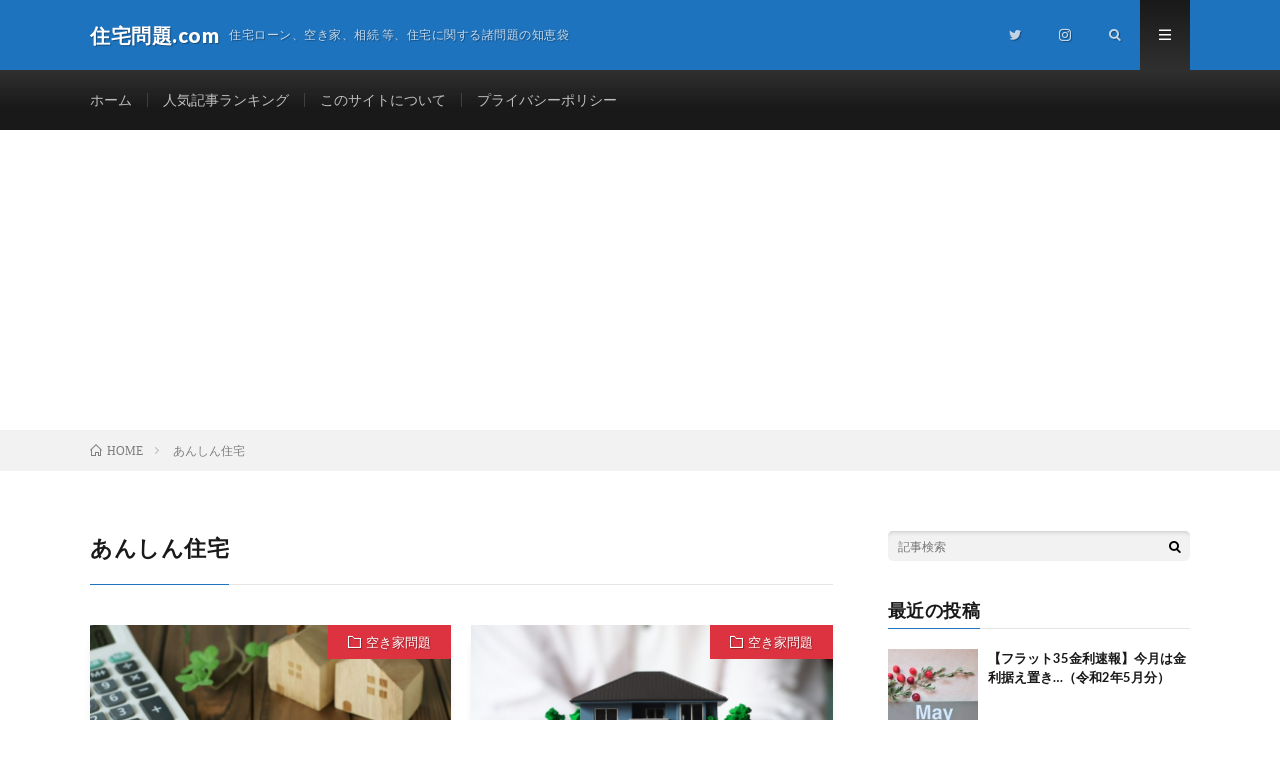

--- FILE ---
content_type: text/html; charset=UTF-8
request_url: https://www.jyuutakumondai.com/tag/%E3%81%82%E3%82%93%E3%81%97%E3%82%93%E4%BD%8F%E5%AE%85/
body_size: 14730
content:
<!DOCTYPE html>
<html lang="ja" prefix="og: http://ogp.me/ns#">
<head prefix="og: http://ogp.me/ns# fb: http://ogp.me/ns/fb# article: http://ogp.me/ns/article#">
<meta charset="UTF-8">
<title>あんしん住宅│住宅問題.com</title>
<meta name='robots' content='max-image-preview:large' />
<style id='wp-img-auto-sizes-contain-inline-css' type='text/css'>
img:is([sizes=auto i],[sizes^="auto," i]){contain-intrinsic-size:3000px 1500px}
/*# sourceURL=wp-img-auto-sizes-contain-inline-css */
</style>
<style id='wp-block-library-inline-css' type='text/css'>
:root{--wp-block-synced-color:#7a00df;--wp-block-synced-color--rgb:122,0,223;--wp-bound-block-color:var(--wp-block-synced-color);--wp-editor-canvas-background:#ddd;--wp-admin-theme-color:#007cba;--wp-admin-theme-color--rgb:0,124,186;--wp-admin-theme-color-darker-10:#006ba1;--wp-admin-theme-color-darker-10--rgb:0,107,160.5;--wp-admin-theme-color-darker-20:#005a87;--wp-admin-theme-color-darker-20--rgb:0,90,135;--wp-admin-border-width-focus:2px}@media (min-resolution:192dpi){:root{--wp-admin-border-width-focus:1.5px}}.wp-element-button{cursor:pointer}:root .has-very-light-gray-background-color{background-color:#eee}:root .has-very-dark-gray-background-color{background-color:#313131}:root .has-very-light-gray-color{color:#eee}:root .has-very-dark-gray-color{color:#313131}:root .has-vivid-green-cyan-to-vivid-cyan-blue-gradient-background{background:linear-gradient(135deg,#00d084,#0693e3)}:root .has-purple-crush-gradient-background{background:linear-gradient(135deg,#34e2e4,#4721fb 50%,#ab1dfe)}:root .has-hazy-dawn-gradient-background{background:linear-gradient(135deg,#faaca8,#dad0ec)}:root .has-subdued-olive-gradient-background{background:linear-gradient(135deg,#fafae1,#67a671)}:root .has-atomic-cream-gradient-background{background:linear-gradient(135deg,#fdd79a,#004a59)}:root .has-nightshade-gradient-background{background:linear-gradient(135deg,#330968,#31cdcf)}:root .has-midnight-gradient-background{background:linear-gradient(135deg,#020381,#2874fc)}:root{--wp--preset--font-size--normal:16px;--wp--preset--font-size--huge:42px}.has-regular-font-size{font-size:1em}.has-larger-font-size{font-size:2.625em}.has-normal-font-size{font-size:var(--wp--preset--font-size--normal)}.has-huge-font-size{font-size:var(--wp--preset--font-size--huge)}.has-text-align-center{text-align:center}.has-text-align-left{text-align:left}.has-text-align-right{text-align:right}.has-fit-text{white-space:nowrap!important}#end-resizable-editor-section{display:none}.aligncenter{clear:both}.items-justified-left{justify-content:flex-start}.items-justified-center{justify-content:center}.items-justified-right{justify-content:flex-end}.items-justified-space-between{justify-content:space-between}.screen-reader-text{border:0;clip-path:inset(50%);height:1px;margin:-1px;overflow:hidden;padding:0;position:absolute;width:1px;word-wrap:normal!important}.screen-reader-text:focus{background-color:#ddd;clip-path:none;color:#444;display:block;font-size:1em;height:auto;left:5px;line-height:normal;padding:15px 23px 14px;text-decoration:none;top:5px;width:auto;z-index:100000}html :where(.has-border-color){border-style:solid}html :where([style*=border-top-color]){border-top-style:solid}html :where([style*=border-right-color]){border-right-style:solid}html :where([style*=border-bottom-color]){border-bottom-style:solid}html :where([style*=border-left-color]){border-left-style:solid}html :where([style*=border-width]){border-style:solid}html :where([style*=border-top-width]){border-top-style:solid}html :where([style*=border-right-width]){border-right-style:solid}html :where([style*=border-bottom-width]){border-bottom-style:solid}html :where([style*=border-left-width]){border-left-style:solid}html :where(img[class*=wp-image-]){height:auto;max-width:100%}:where(figure){margin:0 0 1em}html :where(.is-position-sticky){--wp-admin--admin-bar--position-offset:var(--wp-admin--admin-bar--height,0px)}@media screen and (max-width:600px){html :where(.is-position-sticky){--wp-admin--admin-bar--position-offset:0px}}

/*# sourceURL=wp-block-library-inline-css */
</style><style id='global-styles-inline-css' type='text/css'>
:root{--wp--preset--aspect-ratio--square: 1;--wp--preset--aspect-ratio--4-3: 4/3;--wp--preset--aspect-ratio--3-4: 3/4;--wp--preset--aspect-ratio--3-2: 3/2;--wp--preset--aspect-ratio--2-3: 2/3;--wp--preset--aspect-ratio--16-9: 16/9;--wp--preset--aspect-ratio--9-16: 9/16;--wp--preset--color--black: #000000;--wp--preset--color--cyan-bluish-gray: #abb8c3;--wp--preset--color--white: #ffffff;--wp--preset--color--pale-pink: #f78da7;--wp--preset--color--vivid-red: #cf2e2e;--wp--preset--color--luminous-vivid-orange: #ff6900;--wp--preset--color--luminous-vivid-amber: #fcb900;--wp--preset--color--light-green-cyan: #7bdcb5;--wp--preset--color--vivid-green-cyan: #00d084;--wp--preset--color--pale-cyan-blue: #8ed1fc;--wp--preset--color--vivid-cyan-blue: #0693e3;--wp--preset--color--vivid-purple: #9b51e0;--wp--preset--gradient--vivid-cyan-blue-to-vivid-purple: linear-gradient(135deg,rgb(6,147,227) 0%,rgb(155,81,224) 100%);--wp--preset--gradient--light-green-cyan-to-vivid-green-cyan: linear-gradient(135deg,rgb(122,220,180) 0%,rgb(0,208,130) 100%);--wp--preset--gradient--luminous-vivid-amber-to-luminous-vivid-orange: linear-gradient(135deg,rgb(252,185,0) 0%,rgb(255,105,0) 100%);--wp--preset--gradient--luminous-vivid-orange-to-vivid-red: linear-gradient(135deg,rgb(255,105,0) 0%,rgb(207,46,46) 100%);--wp--preset--gradient--very-light-gray-to-cyan-bluish-gray: linear-gradient(135deg,rgb(238,238,238) 0%,rgb(169,184,195) 100%);--wp--preset--gradient--cool-to-warm-spectrum: linear-gradient(135deg,rgb(74,234,220) 0%,rgb(151,120,209) 20%,rgb(207,42,186) 40%,rgb(238,44,130) 60%,rgb(251,105,98) 80%,rgb(254,248,76) 100%);--wp--preset--gradient--blush-light-purple: linear-gradient(135deg,rgb(255,206,236) 0%,rgb(152,150,240) 100%);--wp--preset--gradient--blush-bordeaux: linear-gradient(135deg,rgb(254,205,165) 0%,rgb(254,45,45) 50%,rgb(107,0,62) 100%);--wp--preset--gradient--luminous-dusk: linear-gradient(135deg,rgb(255,203,112) 0%,rgb(199,81,192) 50%,rgb(65,88,208) 100%);--wp--preset--gradient--pale-ocean: linear-gradient(135deg,rgb(255,245,203) 0%,rgb(182,227,212) 50%,rgb(51,167,181) 100%);--wp--preset--gradient--electric-grass: linear-gradient(135deg,rgb(202,248,128) 0%,rgb(113,206,126) 100%);--wp--preset--gradient--midnight: linear-gradient(135deg,rgb(2,3,129) 0%,rgb(40,116,252) 100%);--wp--preset--font-size--small: 13px;--wp--preset--font-size--medium: 20px;--wp--preset--font-size--large: 36px;--wp--preset--font-size--x-large: 42px;--wp--preset--spacing--20: 0.44rem;--wp--preset--spacing--30: 0.67rem;--wp--preset--spacing--40: 1rem;--wp--preset--spacing--50: 1.5rem;--wp--preset--spacing--60: 2.25rem;--wp--preset--spacing--70: 3.38rem;--wp--preset--spacing--80: 5.06rem;--wp--preset--shadow--natural: 6px 6px 9px rgba(0, 0, 0, 0.2);--wp--preset--shadow--deep: 12px 12px 50px rgba(0, 0, 0, 0.4);--wp--preset--shadow--sharp: 6px 6px 0px rgba(0, 0, 0, 0.2);--wp--preset--shadow--outlined: 6px 6px 0px -3px rgb(255, 255, 255), 6px 6px rgb(0, 0, 0);--wp--preset--shadow--crisp: 6px 6px 0px rgb(0, 0, 0);}:where(.is-layout-flex){gap: 0.5em;}:where(.is-layout-grid){gap: 0.5em;}body .is-layout-flex{display: flex;}.is-layout-flex{flex-wrap: wrap;align-items: center;}.is-layout-flex > :is(*, div){margin: 0;}body .is-layout-grid{display: grid;}.is-layout-grid > :is(*, div){margin: 0;}:where(.wp-block-columns.is-layout-flex){gap: 2em;}:where(.wp-block-columns.is-layout-grid){gap: 2em;}:where(.wp-block-post-template.is-layout-flex){gap: 1.25em;}:where(.wp-block-post-template.is-layout-grid){gap: 1.25em;}.has-black-color{color: var(--wp--preset--color--black) !important;}.has-cyan-bluish-gray-color{color: var(--wp--preset--color--cyan-bluish-gray) !important;}.has-white-color{color: var(--wp--preset--color--white) !important;}.has-pale-pink-color{color: var(--wp--preset--color--pale-pink) !important;}.has-vivid-red-color{color: var(--wp--preset--color--vivid-red) !important;}.has-luminous-vivid-orange-color{color: var(--wp--preset--color--luminous-vivid-orange) !important;}.has-luminous-vivid-amber-color{color: var(--wp--preset--color--luminous-vivid-amber) !important;}.has-light-green-cyan-color{color: var(--wp--preset--color--light-green-cyan) !important;}.has-vivid-green-cyan-color{color: var(--wp--preset--color--vivid-green-cyan) !important;}.has-pale-cyan-blue-color{color: var(--wp--preset--color--pale-cyan-blue) !important;}.has-vivid-cyan-blue-color{color: var(--wp--preset--color--vivid-cyan-blue) !important;}.has-vivid-purple-color{color: var(--wp--preset--color--vivid-purple) !important;}.has-black-background-color{background-color: var(--wp--preset--color--black) !important;}.has-cyan-bluish-gray-background-color{background-color: var(--wp--preset--color--cyan-bluish-gray) !important;}.has-white-background-color{background-color: var(--wp--preset--color--white) !important;}.has-pale-pink-background-color{background-color: var(--wp--preset--color--pale-pink) !important;}.has-vivid-red-background-color{background-color: var(--wp--preset--color--vivid-red) !important;}.has-luminous-vivid-orange-background-color{background-color: var(--wp--preset--color--luminous-vivid-orange) !important;}.has-luminous-vivid-amber-background-color{background-color: var(--wp--preset--color--luminous-vivid-amber) !important;}.has-light-green-cyan-background-color{background-color: var(--wp--preset--color--light-green-cyan) !important;}.has-vivid-green-cyan-background-color{background-color: var(--wp--preset--color--vivid-green-cyan) !important;}.has-pale-cyan-blue-background-color{background-color: var(--wp--preset--color--pale-cyan-blue) !important;}.has-vivid-cyan-blue-background-color{background-color: var(--wp--preset--color--vivid-cyan-blue) !important;}.has-vivid-purple-background-color{background-color: var(--wp--preset--color--vivid-purple) !important;}.has-black-border-color{border-color: var(--wp--preset--color--black) !important;}.has-cyan-bluish-gray-border-color{border-color: var(--wp--preset--color--cyan-bluish-gray) !important;}.has-white-border-color{border-color: var(--wp--preset--color--white) !important;}.has-pale-pink-border-color{border-color: var(--wp--preset--color--pale-pink) !important;}.has-vivid-red-border-color{border-color: var(--wp--preset--color--vivid-red) !important;}.has-luminous-vivid-orange-border-color{border-color: var(--wp--preset--color--luminous-vivid-orange) !important;}.has-luminous-vivid-amber-border-color{border-color: var(--wp--preset--color--luminous-vivid-amber) !important;}.has-light-green-cyan-border-color{border-color: var(--wp--preset--color--light-green-cyan) !important;}.has-vivid-green-cyan-border-color{border-color: var(--wp--preset--color--vivid-green-cyan) !important;}.has-pale-cyan-blue-border-color{border-color: var(--wp--preset--color--pale-cyan-blue) !important;}.has-vivid-cyan-blue-border-color{border-color: var(--wp--preset--color--vivid-cyan-blue) !important;}.has-vivid-purple-border-color{border-color: var(--wp--preset--color--vivid-purple) !important;}.has-vivid-cyan-blue-to-vivid-purple-gradient-background{background: var(--wp--preset--gradient--vivid-cyan-blue-to-vivid-purple) !important;}.has-light-green-cyan-to-vivid-green-cyan-gradient-background{background: var(--wp--preset--gradient--light-green-cyan-to-vivid-green-cyan) !important;}.has-luminous-vivid-amber-to-luminous-vivid-orange-gradient-background{background: var(--wp--preset--gradient--luminous-vivid-amber-to-luminous-vivid-orange) !important;}.has-luminous-vivid-orange-to-vivid-red-gradient-background{background: var(--wp--preset--gradient--luminous-vivid-orange-to-vivid-red) !important;}.has-very-light-gray-to-cyan-bluish-gray-gradient-background{background: var(--wp--preset--gradient--very-light-gray-to-cyan-bluish-gray) !important;}.has-cool-to-warm-spectrum-gradient-background{background: var(--wp--preset--gradient--cool-to-warm-spectrum) !important;}.has-blush-light-purple-gradient-background{background: var(--wp--preset--gradient--blush-light-purple) !important;}.has-blush-bordeaux-gradient-background{background: var(--wp--preset--gradient--blush-bordeaux) !important;}.has-luminous-dusk-gradient-background{background: var(--wp--preset--gradient--luminous-dusk) !important;}.has-pale-ocean-gradient-background{background: var(--wp--preset--gradient--pale-ocean) !important;}.has-electric-grass-gradient-background{background: var(--wp--preset--gradient--electric-grass) !important;}.has-midnight-gradient-background{background: var(--wp--preset--gradient--midnight) !important;}.has-small-font-size{font-size: var(--wp--preset--font-size--small) !important;}.has-medium-font-size{font-size: var(--wp--preset--font-size--medium) !important;}.has-large-font-size{font-size: var(--wp--preset--font-size--large) !important;}.has-x-large-font-size{font-size: var(--wp--preset--font-size--x-large) !important;}
/*# sourceURL=global-styles-inline-css */
</style>

<style id='classic-theme-styles-inline-css' type='text/css'>
/*! This file is auto-generated */
.wp-block-button__link{color:#fff;background-color:#32373c;border-radius:9999px;box-shadow:none;text-decoration:none;padding:calc(.667em + 2px) calc(1.333em + 2px);font-size:1.125em}.wp-block-file__button{background:#32373c;color:#fff;text-decoration:none}
/*# sourceURL=/wp-includes/css/classic-themes.min.css */
</style>
<link rel='stylesheet' id='contact-form-7-css' href='https://www.jyuutakumondai.com/wp-content/plugins/contact-form-7/includes/css/styles.css?ver=6.0.6' type='text/css' media='all' />
<link rel='stylesheet' id='ppress-frontend-css' href='https://www.jyuutakumondai.com/wp-content/plugins/wp-user-avatar/assets/css/frontend.min.css?ver=4.16.8' type='text/css' media='all' />
<link rel='stylesheet' id='ppress-flatpickr-css' href='https://www.jyuutakumondai.com/wp-content/plugins/wp-user-avatar/assets/flatpickr/flatpickr.min.css?ver=4.16.8' type='text/css' media='all' />
<link rel='stylesheet' id='ppress-select2-css' href='https://www.jyuutakumondai.com/wp-content/plugins/wp-user-avatar/assets/select2/select2.min.css?ver=6.9' type='text/css' media='all' />
<style id='akismet-widget-style-inline-css' type='text/css'>

			.a-stats {
				--akismet-color-mid-green: #357b49;
				--akismet-color-white: #fff;
				--akismet-color-light-grey: #f6f7f7;

				max-width: 350px;
				width: auto;
			}

			.a-stats * {
				all: unset;
				box-sizing: border-box;
			}

			.a-stats strong {
				font-weight: 600;
			}

			.a-stats a.a-stats__link,
			.a-stats a.a-stats__link:visited,
			.a-stats a.a-stats__link:active {
				background: var(--akismet-color-mid-green);
				border: none;
				box-shadow: none;
				border-radius: 8px;
				color: var(--akismet-color-white);
				cursor: pointer;
				display: block;
				font-family: -apple-system, BlinkMacSystemFont, 'Segoe UI', 'Roboto', 'Oxygen-Sans', 'Ubuntu', 'Cantarell', 'Helvetica Neue', sans-serif;
				font-weight: 500;
				padding: 12px;
				text-align: center;
				text-decoration: none;
				transition: all 0.2s ease;
			}

			/* Extra specificity to deal with TwentyTwentyOne focus style */
			.widget .a-stats a.a-stats__link:focus {
				background: var(--akismet-color-mid-green);
				color: var(--akismet-color-white);
				text-decoration: none;
			}

			.a-stats a.a-stats__link:hover {
				filter: brightness(110%);
				box-shadow: 0 4px 12px rgba(0, 0, 0, 0.06), 0 0 2px rgba(0, 0, 0, 0.16);
			}

			.a-stats .count {
				color: var(--akismet-color-white);
				display: block;
				font-size: 1.5em;
				line-height: 1.4;
				padding: 0 13px;
				white-space: nowrap;
			}
		
/*# sourceURL=akismet-widget-style-inline-css */
</style>
<link rel='stylesheet' id='tablepress-default-css' href='https://www.jyuutakumondai.com/wp-content/plugins/tablepress/css/build/default.css?ver=3.1.2' type='text/css' media='all' />
<!--n2css--><!--n2js--><script type="text/javascript" src="https://www.jyuutakumondai.com/wp-includes/js/jquery/jquery.min.js?ver=3.7.1" id="jquery-core-js"></script>
<script type="text/javascript" src="https://www.jyuutakumondai.com/wp-includes/js/jquery/jquery-migrate.min.js?ver=3.4.1" id="jquery-migrate-js"></script>
<script type="text/javascript" src="https://www.jyuutakumondai.com/wp-content/plugins/wp-user-avatar/assets/flatpickr/flatpickr.min.js?ver=4.16.8" id="ppress-flatpickr-js"></script>
<script type="text/javascript" src="https://www.jyuutakumondai.com/wp-content/plugins/wp-user-avatar/assets/select2/select2.min.js?ver=4.16.8" id="ppress-select2-js"></script>
<link rel="https://api.w.org/" href="https://www.jyuutakumondai.com/wp-json/" /><link rel="alternate" title="JSON" type="application/json" href="https://www.jyuutakumondai.com/wp-json/wp/v2/tags/42" /><link rel="stylesheet" href="https://www.jyuutakumondai.com/wp-content/themes/lionmedia/style.css">
<link rel="stylesheet" href="https://www.jyuutakumondai.com/wp-content/themes/lionmedia-child/style.css">
<link rel="stylesheet" href="https://www.jyuutakumondai.com/wp-content/themes/lionmedia/css/icon.css">
<link rel="stylesheet" href="https://fonts.googleapis.com/css?family=Lato:400,700,900">
<meta http-equiv="X-UA-Compatible" content="IE=edge">
<meta name="viewport" content="width=device-width, initial-scale=1, shrink-to-fit=no">
<link rel="dns-prefetch" href="//www.google.com">
<link rel="dns-prefetch" href="//www.google-analytics.com">
<link rel="dns-prefetch" href="//fonts.googleapis.com">
<link rel="dns-prefetch" href="//fonts.gstatic.com">
<link rel="dns-prefetch" href="//pagead2.googlesyndication.com">
<link rel="dns-prefetch" href="//googleads.g.doubleclick.net">
<link rel="dns-prefetch" href="//www.gstatic.com">
<style type="text/css">
.l-header,
.searchNavi__title,
.key__cat,
.eyecatch__cat,
.rankingBox__title,
.categoryDescription,
.pagetop,
.contactTable__header .required,
.heading.heading-primary .heading__bg,
.btn__link:hover,
.widget .tag-cloud-link:hover,
.comment-respond .submit:hover,
.comments__list .comment-reply-link:hover,
.widget .calendar_wrap tbody a:hover,
.comments__list .comment-meta,
.ctaPost__btn{background:#1e73be;}

.heading.heading-first,
.heading.heading-widget::before,
.heading.heading-footer::before,
.btn__link,
.widget .tag-cloud-link,
.comment-respond .submit,
.comments__list .comment-reply-link,
.content a:hover,
.t-light .l-footer,
.ctaPost__btn{border-color:#1e73be;}

.categoryBox__title,
.dateList__item a[rel=tag]:hover,
.dateList__item a[rel=category]:hover,
.copySns__copyLink:hover,
.btn__link,
.widget .tag-cloud-link,
.comment-respond .submit,
.comments__list .comment-reply-link,
.widget a:hover,
.widget ul li .rsswidget,
.content a,
.related__title,
.ctaPost__btn:hover{color:#1e73be;}

.c-user01 {color:#000 !important}
.bgc-user01 {background:#000 !important}
.hc-user01:hover {color:#000 !important}
.c-user02 {color:#000 !important}
.bgc-user02 {background:#000 !important}
.hc-user02:hover {color:#000 !important}
.c-user03 {color:#000 !important}
.bgc-user03 {background:#000 !important}
.hc-user03:hover {color:#000 !important}
.c-user04 {color:#000 !important}
.bgc-user04 {background:#000 !important}
.hc-user04:hover {color:#000 !important}
.c-user05 {color:#000 !important}
.bgc-user05 {background:#000 !important}
.hc-user05:hover {color:#000 !important}

</style>
				<style type="text/css" id="c4wp-checkout-css">
					.woocommerce-checkout .c4wp_captcha_field {
						margin-bottom: 10px;
						margin-top: 15px;
						position: relative;
						display: inline-block;
					}
				</style>
							<style type="text/css" id="c4wp-v3-lp-form-css">
				.login #login, .login #lostpasswordform {
					min-width: 350px !important;
				}
				.wpforms-field-c4wp iframe {
					width: 100% !important;
				}
			</style>
			<meta property="og:site_name" content="住宅問題.com" />
<meta property="og:type" content="website" />
<meta property="og:title" content="あんしん住宅│住宅問題.com" />
<meta property="og:description" content="住宅ローン、空き家、相続 等、住宅に関する諸問題の知恵袋" />
<meta property="og:url" content="https://www.jyuutakumondai.com/tag/%e3%83%aa%e3%83%95%e3%82%a9%e3%83%bc%e3%83%a0/" />
<meta property="og:image" content="https://www.jyuutakumondai.com/wp-content/themes/lionmedia/img/img_no.gif" />
<meta name="twitter:card" content="summary" />

<script>
  (function(i,s,o,g,r,a,m){i['GoogleAnalyticsObject']=r;i[r]=i[r]||function(){
  (i[r].q=i[r].q||[]).push(arguments)},i[r].l=1*new Date();a=s.createElement(o),
  m=s.getElementsByTagName(o)[0];a.async=1;a.src=g;m.parentNode.insertBefore(a,m)
  })(window,document,'script','https://www.google-analytics.com/analytics.js','ga');

  ga('create', 'UA-126526600-1', 'auto');
  ga('send', 'pageview');
</script>

<script async src="//pagead2.googlesyndication.com/pagead/js/adsbygoogle.js"></script>
<script>
  (adsbygoogle = window.adsbygoogle || []).push({
    google_ad_client: "ca-pub-2472327140418913",
    enable_page_level_ads: true
  });
</script>
</head>
<body class="t-dark t-rich">

  
  <!--l-header-->
  <header class="l-header">
    <div class="container">
      
      <div class="siteTitle">

              <p class="siteTitle__name  u-txtShdw">
          <a class="siteTitle__link" href="https://www.jyuutakumondai.com">
            <span class="siteTitle__main">住宅問題.com</span>
          </a>
          <span class="siteTitle__sub">住宅ローン、空き家、相続 等、住宅に関する諸問題の知恵袋</span>
		</p>	        </div>
      
      <nav class="menuNavi">      
                <ul class="menuNavi__list">
		              <li class="menuNavi__item u-none-sp u-txtShdw"><a class="menuNavi__link icon-twitter" href="https://twitter.com/FP_yabuki"></a></li>
		              <li class="menuNavi__item u-none-sp u-txtShdw"><a class="menuNavi__link icon-instagram" href="http://instagram.com/fp_yabuki"></a></li>
		              <li class="menuNavi__item u-txtShdw"><span class="menuNavi__link icon-search" id="menuNavi__search" onclick="toggle__search();"></span></li>
            <li class="menuNavi__item u-txtShdw"><span class="menuNavi__link menuNavi__link-current icon-menu" id="menuNavi__menu" onclick="toggle__menu();"></span></li>
                  </ul>
      </nav>
      
    </div>
  </header>
  <!--/l-header-->
  
  <!--l-extra-->
        <div class="l-extraNone" id="extra__search">
      <div class="container">
        <div class="searchNavi">
                    <div class="searchNavi__title u-txtShdw">注目キーワード</div>
          <ul class="searchNavi__list">
                          <li class="searchNavi__item"><a class="searchNavi__link" href="https://www.jyuutakumondai.com/?s=住宅ローン">住宅ローン</a></li>
                          <li class="searchNavi__item"><a class="searchNavi__link" href="https://www.jyuutakumondai.com/?s=空き家">空き家</a></li>
                          <li class="searchNavi__item"><a class="searchNavi__link" href="https://www.jyuutakumondai.com/?s=相続">相続</a></li>
                          <li class="searchNavi__item"><a class="searchNavi__link" href="https://www.jyuutakumondai.com/?s=フラット３５">フラット３５</a></li>
                          <li class="searchNavi__item"><a class="searchNavi__link" href="https://www.jyuutakumondai.com/?s=移住・住み替え">移住・住み替え</a></li>
			          </ul>
                    
                <div class="searchBox">
        <form class="searchBox__form" method="get" target="_top" action="https://www.jyuutakumondai.com/" >
          <input class="searchBox__input" type="text" maxlength="50" name="s" placeholder="記事検索"><button class="searchBox__submit icon-search" type="submit" value="search"> </button>
        </form>
      </div>        </div>
      </div>
    </div>
        
    <div class="l-extra" id="extra__menu">
      <div class="container container-max">
        <nav class="globalNavi">
          <ul class="globalNavi__list">
          	        <li id="menu-item-91" class="menu-item menu-item-type-custom menu-item-object-custom menu-item-home menu-item-91"><a href="https://www.jyuutakumondai.com/">ホーム</a></li>
<li id="menu-item-94" class="menu-item menu-item-type-post_type menu-item-object-page menu-item-94"><a href="https://www.jyuutakumondai.com/ranking/">人気記事ランキング</a></li>
<li id="menu-item-95" class="menu-item menu-item-type-post_type menu-item-object-page menu-item-95"><a href="https://www.jyuutakumondai.com/what-this-site/">このサイトについて</a></li>
<li id="menu-item-93" class="menu-item menu-item-type-post_type menu-item-object-page menu-item-privacy-policy menu-item-93"><a rel="privacy-policy" href="https://www.jyuutakumondai.com/privacy/">プライバシーポリシー</a></li>
	                                    
                          <li class="menu-item u-none-pc"><a class="icon-twitter" href="https://twitter.com/FP_yabuki"></a></li>
                          <li class="menu-item u-none-pc"><a class="icon-instagram" href="http://instagram.com/fp_yabuki"></a></li>
		                
                    </ul>
        </nav>
      </div>
    </div>
  <!--/l-extra-->

<div class="breadcrumb" ><div class="container" ><ul class="breadcrumb__list"><li class="breadcrumb__item" itemscope itemtype="http://data-vocabulary.org/Breadcrumb"><a href="https://www.jyuutakumondai.com/" itemprop="url"><span class="icon-home" itemprop="title">HOME</span></a></li><li class="breadcrumb__item">あんしん住宅</li></ul></div></div>   
  <!-- l-wrapper -->
  <div class="l-wrapper">
	
    <!-- l-main -->
    <main class="l-main">
	  
            <header class="archiveTitle">
        <h1 class="heading heading-first">あんしん住宅</h1>
		      </header>
            
      	  
	          <div class="archive">
	    	                  <article class="archiveItem
	         archiveItem-wideSp">
        
        <div class="eyecatch eyecatch-archive">
                    <span class="eyecatch__cat bgc-red u-txtShdw"><a href="https://www.jyuutakumondai.com/category/akiya/" rel="category tag">空き家問題</a></span>
          <a href="https://www.jyuutakumondai.com/sumusutokku-loan/"><img width="730" height="410" src="https://www.jyuutakumondai.com/wp-content/uploads/2019/01/a6de0525a4db7e0b0e04a283b89b86bf_m-730x410.jpg" class="attachment-icatch size-icatch wp-post-image" alt="" decoding="async" fetchpriority="high" /></a>
        </div>
        
                <ul class="dateList dateList-archive">
                    <li class="dateList__item icon-calendar">2019.01.21</li>
                              <li class="dateList__item icon-tag"><a href="https://www.jyuutakumondai.com/tag/%e3%83%aa%e3%83%95%e3%82%a9%e3%83%bc%e3%83%a0/" rel="tag">リフォーム</a><span>, </span><a href="https://www.jyuutakumondai.com/tag/%e4%b8%ad%e5%8f%a4%e4%bd%8f%e5%ae%85/" rel="tag">中古住宅</a><span>, </span><a href="https://www.jyuutakumondai.com/tag/%e3%81%82%e3%82%93%e3%81%97%e3%82%93%e4%bd%8f%e5%ae%85/" rel="tag">あんしん住宅</a><span>, </span><a href="https://www.jyuutakumondai.com/tag/%e3%82%b9%e3%83%a0%e3%82%b9%e3%83%88%e3%83%83%e3%82%af/" rel="tag">スムストック</a><span>, </span></li>
                  </ul>
        
        <h2 class="heading heading-archive">
          <a class=" hc-red" href="https://www.jyuutakumondai.com/sumusutokku-loan/">【注目】認定中古住宅の購入とリフォーム資金をまとめて融資！「スムストック専用ローン」について　</a>
        </h2>
        
        <p class="archiveItem__text">
		  中古住宅の購入とリフォーム資金をまとめて融資！「スムストック専用ローン」について 安心で優良な中古住宅の流通・活用のため、大手ハウスメーカー10社が協力して設立した「優良ストック住宅推進協議会」が認定する「スムストック」については、前回ご紹介しておりますが、今回はその「スムストック」専用のローンについてご紹介したいと思います。 （「スムストック」については、こちらをご覧ください。） 【要チェック】 [&hellip;]        </p>
        
        <div class="btn btn-right">
          <a class="btn__link" href="https://www.jyuutakumondai.com/sumusutokku-loan/">続きを読む</a>
        </div>
      
      </article>
		  		  			                  <article class="archiveItem
	         archiveItem-wideSp">
        
        <div class="eyecatch eyecatch-archive">
                    <span class="eyecatch__cat bgc-red u-txtShdw"><a href="https://www.jyuutakumondai.com/category/akiya/" rel="category tag">空き家問題</a></span>
          <a href="https://www.jyuutakumondai.com/sumusutoku/"><img width="730" height="410" src="https://www.jyuutakumondai.com/wp-content/uploads/2019/01/628362d78cf00d3d0cf999d4852e2b9f_m-730x410.jpg" class="attachment-icatch size-icatch wp-post-image" alt="" decoding="async" /></a>
        </div>
        
                <ul class="dateList dateList-archive">
                    <li class="dateList__item icon-calendar">2019.01.18</li>
                              <li class="dateList__item icon-tag"><a href="https://www.jyuutakumondai.com/tag/%e3%83%aa%e3%83%95%e3%82%a9%e3%83%bc%e3%83%a0/" rel="tag">リフォーム</a><span>, </span><a href="https://www.jyuutakumondai.com/tag/%e4%b8%ad%e5%8f%a4%e4%bd%8f%e5%ae%85/" rel="tag">中古住宅</a><span>, </span><a href="https://www.jyuutakumondai.com/tag/%e3%81%82%e3%82%93%e3%81%97%e3%82%93%e4%bd%8f%e5%ae%85/" rel="tag">あんしん住宅</a><span>, </span><a href="https://www.jyuutakumondai.com/tag/%e3%82%b9%e3%83%a0%e3%82%b9%e3%83%88%e3%83%83%e3%82%af/" rel="tag">スムストック</a><span>, </span></li>
                  </ul>
        
        <h2 class="heading heading-archive">
          <a class=" hc-red" href="https://www.jyuutakumondai.com/sumusutoku/">【要チェック】中古住宅を売る人も買う人も安心・納得できる「スムストック」とは？</a>
        </h2>
        
        <p class="archiveItem__text">
		  【要チェック】中古住宅を売る人も買う人も安心・納得できる「スムストック」とは？ 年々増え続ける「空き家」問題を解消するため、中古住宅の流通促進・活用に向けた動きが活発化しております。 その中で、大手ハウスメーカー10社グループが協力して「優良ストック住宅推進協議会」を設立し、これまで会員各社が提供してきた建物のうち、一定の基準を満たす中古住宅を「スムストック」と定義して、安心で優良な中古住宅の流通 [&hellip;]        </p>
        
        <div class="btn btn-right">
          <a class="btn__link" href="https://www.jyuutakumondai.com/sumusutoku/">続きを読む</a>
        </div>
      
      </article>
		  		  			                  <article class="archiveItem
	         archiveItem-wideSp">
        
        <div class="eyecatch eyecatch-archive">
                    <span class="eyecatch__cat bgc-red u-txtShdw"><a href="https://www.jyuutakumondai.com/category/akiya/" rel="category tag">空き家問題</a></span>
          <a href="https://www.jyuutakumondai.com/post-576/"><img width="549" height="410" src="https://www.jyuutakumondai.com/wp-content/uploads/2018/09/91f9ed5051301c6ca6e28cca68591692_s.jpg" class="attachment-icatch size-icatch wp-post-image" alt="" decoding="async" /></a>
        </div>
        
                <ul class="dateList dateList-archive">
                    <li class="dateList__item icon-calendar">2018.11.04</li>
                              <li class="dateList__item icon-tag"><a href="https://www.jyuutakumondai.com/tag/%e3%81%82%e3%82%93%e3%81%97%e3%82%93%e4%bd%8f%e5%ae%85/" rel="tag">あんしん住宅</a><span>, </span><a href="https://www.jyuutakumondai.com/tag/%e8%a3%9c%e5%8a%a9%e9%87%91/" rel="tag">補助金</a><span>, </span><a href="https://www.jyuutakumondai.com/tag/%e5%ad%90%e8%82%b2%e3%81%a6%e4%b8%96%e5%b8%af/" rel="tag">子育て世帯</a><span>, </span></li>
                  </ul>
        
        <h2 class="heading heading-archive">
          <a class=" hc-red" href="https://www.jyuutakumondai.com/post-576/">空き家の有効活用。「住宅確保要配慮者あんしん居住推進事業」</a>
        </h2>
        
        <p class="archiveItem__text">
		  住宅確保要配慮者あんしん居住推進事業 全国的に空き家が問題となっておりますが、それとは反対に、低所得の高齢者、障害者、子育て世帯など、住居を確保できずに困っている人たちもおります。 これには、高齢者については急死や孤独死のリスク、子育て世帯は子供の騒音などによるトラブル等を懸念して、入居を断られるケースが多いという背景があります。 このような方々が安心して入居できる賃貸住宅を供給すべく、「住宅確保 [&hellip;]        </p>
        
        <div class="btn btn-right">
          <a class="btn__link" href="https://www.jyuutakumondai.com/post-576/">続きを読む</a>
        </div>
      
      </article>
		  		  		        </div>
	  	  
	        
    </main>
    <!-- /l-main -->
    
	    <!-- l-sidebar -->
          <div class="l-sidebar">
	  
	          <aside class="widget">      <div class="searchBox">
        <form class="searchBox__form" method="get" target="_top" action="https://www.jyuutakumondai.com/" >
          <input class="searchBox__input" type="text" maxlength="50" name="s" placeholder="記事検索"><button class="searchBox__submit icon-search" type="submit" value="search"> </button>
        </form>
      </div></aside><aside class="widget"><h2 class="heading heading-widget">最近の投稿</h2>            <ol class="imgListWidget">
                              
              <li class="imgListWidget__item">
                <a class="imgListWidget__borderBox" href="https://www.jyuutakumondai.com/flat35-r2-5gatu/" title="【フラット35金利速報】今月は金利据え置き…（令和2年5月分）"><span>
                                  <img width="150" height="150" src="https://www.jyuutakumondai.com/wp-content/uploads/2020/04/3145874_m-150x150.jpg" class="attachment-thumbnail size-thumbnail wp-post-image" alt="" decoding="async" loading="lazy" />                                </span></a>
                <h3 class="imgListWidget__title">
                  <a href="https://www.jyuutakumondai.com/flat35-r2-5gatu/">【フラット35金利速報】今月は金利据え置き…（令和2年5月分）</a>
                                  </h3>
              </li>
                              
              <li class="imgListWidget__item">
                <a class="imgListWidget__borderBox" href="https://www.jyuutakumondai.com/flat35reiwa2-4/" title="【フラット35金利速報】今月は金利上昇！！（令和2年4月）"><span>
                                  <img width="150" height="150" src="https://www.jyuutakumondai.com/wp-content/uploads/2020/04/3979dbc9772df273c875bf871653fe00_m-150x150.jpg" class="attachment-thumbnail size-thumbnail wp-post-image" alt="" decoding="async" loading="lazy" />                                </span></a>
                <h3 class="imgListWidget__title">
                  <a href="https://www.jyuutakumondai.com/flat35reiwa2-4/">【フラット35金利速報】今月は金利上昇！！（令和2年4月）</a>
                                  </h3>
              </li>
                              
              <li class="imgListWidget__item">
                <a class="imgListWidget__borderBox" href="https://www.jyuutakumondai.com/flat35-r2-3gatu/" title="【フラット35金利速報】今月の金利は久しぶりの大幅ダウン!!（令和2年3月分）"><span>
                                  <img width="150" height="150" src="https://www.jyuutakumondai.com/wp-content/uploads/2020/03/0b6381708ee4bb6f59908af2ffdf22cc_m-150x150.jpg" class="attachment-thumbnail size-thumbnail wp-post-image" alt="" decoding="async" loading="lazy" />                                </span></a>
                <h3 class="imgListWidget__title">
                  <a href="https://www.jyuutakumondai.com/flat35-r2-3gatu/">【フラット35金利速報】今月の金利は久しぶりの大幅ダウン!!（令和2年3月分）</a>
                                  </h3>
              </li>
                              
              <li class="imgListWidget__item">
                <a class="imgListWidget__borderBox" href="https://www.jyuutakumondai.com/flat35-2gatu/" title="【フラット35金利速報】今月の金利も若干上昇（令和2年2月分）"><span>
                                  <img width="150" height="150" src="https://www.jyuutakumondai.com/wp-content/uploads/2020/02/9dc15bb5edd1f00a3cbe1cb4d55fb720_m-150x150.jpg" class="attachment-thumbnail size-thumbnail wp-post-image" alt="" decoding="async" loading="lazy" />                                </span></a>
                <h3 class="imgListWidget__title">
                  <a href="https://www.jyuutakumondai.com/flat35-2gatu/">【フラット35金利速報】今月の金利も若干上昇（令和2年2月分）</a>
                                  </h3>
              </li>
                              
              <li class="imgListWidget__item">
                <a class="imgListWidget__borderBox" href="https://www.jyuutakumondai.com/flat35-r1gatu/" title="【フラット35金利速報】新年最初の金利は0.06%上昇（令和2年1月分）"><span>
                                  <img width="150" height="150" src="https://www.jyuutakumondai.com/wp-content/uploads/2020/01/514cce0684c865cd9098b38abc28229f_m-150x150.jpg" class="attachment-thumbnail size-thumbnail wp-post-image" alt="" decoding="async" loading="lazy" />                                </span></a>
                <h3 class="imgListWidget__title">
                  <a href="https://www.jyuutakumondai.com/flat35-r1gatu/">【フラット35金利速報】新年最初の金利は0.06%上昇（令和2年1月分）</a>
                                  </h3>
              </li>
                          </ol>
            </aside><aside class="widget"><h2 class="heading heading-widget">最近のコメント</h2><ul id="recentcomments"></ul></aside><aside class="widget"><h2 class="heading heading-widget">カテゴリー</h2>
			<ul>
					<li class="cat-item cat-item-6"><a href="https://www.jyuutakumondai.com/category/souzoku/">相続</a> (22)
</li>
	<li class="cat-item cat-item-9"><a href="https://www.jyuutakumondai.com/category/emigration/">移住・住み替え</a> (30)
</li>
	<li class="cat-item cat-item-10"><a href="https://www.jyuutakumondai.com/category/akiya/">空き家問題</a> (21)
</li>
	<li class="cat-item cat-item-1"><a href="https://www.jyuutakumondai.com/category/mortgage/">住宅ローン</a> (57)
</li>
			</ul>

			</aside><aside class="widget"><h2 class="heading heading-widget">相続</h2>			<div class="textwidget"><p><a href="//life.blogmura.com/souzoku/ranking.html"><img loading="lazy" decoding="async" src="//life.blogmura.com/souzoku/img/souzoku88_31.gif" alt="にほんブログ村 その他生活ブログ 遺言・相続・遺品へ" width="88" height="31" border="0" /></a><br />
<a href="//life.blogmura.com/souzoku/ranking.html">にほんブログ村</a></p>
</div>
		</aside><aside class="widget"><h2 class="heading heading-widget">移住・住みかえ</h2>			<div class="textwidget"><p><a href="//house.blogmura.com/hikkoshi/ranking.html"><img loading="lazy" decoding="async" src="//house.blogmura.com/hikkoshi/img/hikkoshi88_31.gif" alt="にほんブログ村 住まいブログ 引越し・住み替えへ" width="88" height="31" border="0" /></a><br />
<a href="//house.blogmura.com/hikkoshi/ranking.html">にほんブログ村</a></p>
</div>
		</aside><aside class="widget"><h2 class="heading heading-widget">住宅ローン</h2>			<div class="textwidget"><p><a href="//life.blogmura.com/loan/ranking.html"><img loading="lazy" decoding="async" src="//life.blogmura.com/loan/img/loan88_31.gif" alt="にほんブログ村 その他生活ブログ ローン・住宅ローンへ" width="88" height="31" border="0" /></a><br />
<a href="//life.blogmura.com/loan/ranking.html">にほんブログ村</a></p>
</div>
		</aside><aside class="widget">			<div class="textwidget"><p><a href="//blog.with2.net/link/?1989367:4757"><img decoding="async" title="ローン・住宅ローンランキング" src="https://blog.with2.net/img/banner/c/banner_1/br_c_4757_1.gif" /></a><br />
<a style="font-size: 0.9em;" href="//blog.with2.net/link/?1989367:4757">ローン・住宅ローンランキング</a></p>
</div>
		</aside>	  	  
	      
    </div>

    <!-- /l-sidebar -->
	    
  </div>
  <!-- /l-wrapper -->



  <!--l-footer-->
  <footer class="l-footer">
    <div class="container">
      <div class="pagetop u-txtShdw"><a class="pagetop__link" href="#top">Back to Top</a></div>
      
                  <div class="widgetFoot">
        <div class="widgetFoot__contents">
                  	            </div>
        
        <div class="widgetFoot__contents">
                  <aside class="widget widget-foot"><h2 class="heading heading-footer">タグ</h2><div class="tagcloud"><a href="https://www.jyuutakumondai.com/tag/%e3%81%99%e3%81%be%e3%81%84%e7%b5%a6%e4%bb%98%e9%87%91/" class="tag-cloud-link tag-link-45 tag-link-position-1" style="font-size: 16.272727272727pt;" aria-label="すまい給付金 (8個の項目)">すまい給付金</a>
<a href="https://www.jyuutakumondai.com/tag/%e3%82%b5%e3%83%96%e3%83%aa%e3%83%bc%e3%82%b9/" class="tag-cloud-link tag-link-71 tag-link-position-2" style="font-size: 8pt;" aria-label="サブリース (1個の項目)">サブリース</a>
<a href="https://www.jyuutakumondai.com/tag/%e3%82%b7%e3%83%8b%e3%82%a2%e4%b8%96%e4%bb%a3/" class="tag-cloud-link tag-link-49 tag-link-position-3" style="font-size: 19.2pt;" aria-label="シニア世代 (14個の項目)">シニア世代</a>
<a href="https://www.jyuutakumondai.com/tag/%e3%82%b9%e3%83%a0%e3%82%b9%e3%83%88%e3%83%83%e3%82%af/" class="tag-cloud-link tag-link-83 tag-link-position-4" style="font-size: 10.290909090909pt;" aria-label="スムストック (2個の項目)">スムストック</a>
<a href="https://www.jyuutakumondai.com/tag/%e3%83%95%e3%82%a1%e3%82%a4%e3%83%8a%e3%83%b3%e3%82%b7%e3%83%a3%e3%83%ab%e3%83%97%e3%83%a9%e3%83%b3%e3%83%8a%e3%83%bc/" class="tag-cloud-link tag-link-61 tag-link-position-5" style="font-size: 8pt;" aria-label="ファイナンシャルプランナー (1個の項目)">ファイナンシャルプランナー</a>
<a href="https://www.jyuutakumondai.com/tag/%e3%83%9e%e3%82%a4%e3%83%9b%e3%83%bc%e3%83%a0%e5%80%9f%e4%b8%8a%e3%81%92%e5%88%b6%e5%ba%a6/" class="tag-cloud-link tag-link-17 tag-link-position-6" style="font-size: 22pt;" aria-label="マイホーム借上げ制度 (24個の項目)">マイホーム借上げ制度</a>
<a href="https://www.jyuutakumondai.com/tag/%e4%bb%8b%e8%ad%b7/" class="tag-cloud-link tag-link-50 tag-link-position-7" style="font-size: 11.818181818182pt;" aria-label="介護 (3個の項目)">介護</a>
<a href="https://www.jyuutakumondai.com/tag/%e4%bd%8f%e5%ae%85%e3%83%ad%e3%83%bc%e3%83%b3%e6%b8%9b%e7%a8%8e/" class="tag-cloud-link tag-link-46 tag-link-position-8" style="font-size: 22pt;" aria-label="住宅ローン減税 (24個の項目)">住宅ローン減税</a>
<a href="https://www.jyuutakumondai.com/tag/%e4%bd%8f%e5%ae%85%e3%83%ad%e3%83%bc%e3%83%b3%e6%bb%9e%e7%b4%8d/" class="tag-cloud-link tag-link-67 tag-link-position-9" style="font-size: 10.290909090909pt;" aria-label="住宅ローン滞納 (2個の項目)">住宅ローン滞納</a>
<a href="https://www.jyuutakumondai.com/tag/%e4%bf%9d%e9%99%ba/" class="tag-cloud-link tag-link-62 tag-link-position-10" style="font-size: 10.290909090909pt;" aria-label="保険 (2個の項目)">保険</a>
<a href="https://www.jyuutakumondai.com/tag/%e4%bf%9d%e9%99%ba%e9%87%91/" class="tag-cloud-link tag-link-81 tag-link-position-11" style="font-size: 8pt;" aria-label="保険金 (1個の項目)">保険金</a>
<a href="https://www.jyuutakumondai.com/tag/%e4%bf%a1%e7%94%a8%e6%83%85%e5%a0%b1/" class="tag-cloud-link tag-link-51 tag-link-position-12" style="font-size: 14.109090909091pt;" aria-label="信用情報 (5個の項目)">信用情報</a>
<a href="https://www.jyuutakumondai.com/tag/%e5%90%8c%e5%b1%85%e3%83%bb%e8%bf%91%e5%b1%85/" class="tag-cloud-link tag-link-65 tag-link-position-13" style="font-size: 8pt;" aria-label="同居・近居 (1個の項目)">同居・近居</a>
<a href="https://www.jyuutakumondai.com/tag/%e5%9b%a3%e4%bd%93%e4%bf%a1%e7%94%a8%e7%94%9f%e5%91%bd%e4%bf%9d%e9%99%ba/" class="tag-cloud-link tag-link-55 tag-link-position-14" style="font-size: 10.290909090909pt;" aria-label="団体信用生命保険 (2個の項目)">団体信用生命保険</a>
<a href="https://www.jyuutakumondai.com/tag/%e5%9b%ba%e5%ae%9a%e8%b3%87%e7%94%a3%e7%a8%8e/" class="tag-cloud-link tag-link-63 tag-link-position-15" style="font-size: 10.290909090909pt;" aria-label="固定資産税 (2個の項目)">固定資産税</a>
<a href="https://www.jyuutakumondai.com/tag/%e5%9c%b0%e6%96%b9%e5%89%b5%e7%94%9f/" class="tag-cloud-link tag-link-76 tag-link-position-16" style="font-size: 8pt;" aria-label="地方創生 (1個の項目)">地方創生</a>
<a href="https://www.jyuutakumondai.com/tag/%e5%a5%91%e7%b4%84/" class="tag-cloud-link tag-link-78 tag-link-position-17" style="font-size: 8pt;" aria-label="契約 (1個の項目)">契約</a>
<a href="https://www.jyuutakumondai.com/tag/%e5%ad%90%e8%82%b2%e3%81%a6%e6%94%af%e6%8f%b4/" class="tag-cloud-link tag-link-57 tag-link-position-18" style="font-size: 15pt;" aria-label="子育て支援 (6個の項目)">子育て支援</a>
<a href="https://www.jyuutakumondai.com/tag/%e5%ae%9f%e5%ae%b6%e5%a3%b2%e5%8d%b4/" class="tag-cloud-link tag-link-73 tag-link-position-19" style="font-size: 8pt;" aria-label="実家売却 (1個の項目)">実家売却</a>
<a href="https://www.jyuutakumondai.com/tag/%e5%ae%9f%e6%85%8b%e8%aa%bf%e6%9f%bb/" class="tag-cloud-link tag-link-60 tag-link-position-20" style="font-size: 11.818181818182pt;" aria-label="実態調査 (3個の項目)">実態調査</a>
<a href="https://www.jyuutakumondai.com/tag/%e6%88%90%e4%ba%ba/" class="tag-cloud-link tag-link-79 tag-link-position-21" style="font-size: 8pt;" aria-label="成人 (1個の項目)">成人</a>
<a href="https://www.jyuutakumondai.com/tag/%e6%96%b0%e5%9e%8b%e3%82%b3%e3%83%ad%e3%83%8a%e3%82%a6%e3%82%a3%e3%83%ab%e3%82%b9/" class="tag-cloud-link tag-link-84 tag-link-position-22" style="font-size: 8pt;" aria-label="新型コロナウィルス (1個の項目)">新型コロナウィルス</a>
<a href="https://www.jyuutakumondai.com/tag/%e6%b0%91%e6%b3%95%e6%94%b9%e6%ad%a3/" class="tag-cloud-link tag-link-74 tag-link-position-23" style="font-size: 11.818181818182pt;" aria-label="民法改正 (3個の項目)">民法改正</a>
<a href="https://www.jyuutakumondai.com/tag/%e6%b6%88%e8%b2%bb%e7%a8%8e10%ef%bc%85/" class="tag-cloud-link tag-link-47 tag-link-position-24" style="font-size: 15.636363636364pt;" aria-label="消費税10％ (7個の項目)">消費税10％</a>
<a href="https://www.jyuutakumondai.com/tag/%e7%81%ab%e7%81%bd%e4%bf%9d%e9%99%ba/" class="tag-cloud-link tag-link-80 tag-link-position-25" style="font-size: 8pt;" aria-label="火災保険 (1個の項目)">火災保険</a>
<a href="https://www.jyuutakumondai.com/tag/%e7%9b%b8%e7%b6%9a/" class="tag-cloud-link tag-link-18 tag-link-position-26" style="font-size: 14.109090909091pt;" aria-label="相続 (5個の項目)">相続</a>
<a href="https://www.jyuutakumondai.com/tag/%e7%9b%b8%e7%b6%9a%e5%af%be%e7%ad%96/" class="tag-cloud-link tag-link-68 tag-link-position-27" style="font-size: 8pt;" aria-label="相続対策 (1個の項目)">相続対策</a>
<a href="https://www.jyuutakumondai.com/tag/%e7%9b%b8%e7%b6%9a%e6%89%8b%e7%b6%9a/" class="tag-cloud-link tag-link-53 tag-link-position-28" style="font-size: 14.109090909091pt;" aria-label="相続手続 (5個の項目)">相続手続</a>
<a href="https://www.jyuutakumondai.com/tag/%e7%9b%b8%e7%b6%9a%e6%94%be%e6%a3%84/" class="tag-cloud-link tag-link-72 tag-link-position-29" style="font-size: 8pt;" aria-label="相続放棄 (1個の項目)">相続放棄</a>
<a href="https://www.jyuutakumondai.com/tag/%e7%9b%b8%e7%b6%9a%e7%a8%8e/" class="tag-cloud-link tag-link-69 tag-link-position-30" style="font-size: 8pt;" aria-label="相続税 (1個の項目)">相続税</a>
<a href="https://www.jyuutakumondai.com/tag/%e7%ab%b6%e5%a3%b2/" class="tag-cloud-link tag-link-66 tag-link-position-31" style="font-size: 10.290909090909pt;" aria-label="競売 (2個の項目)">競売</a>
<a href="https://www.jyuutakumondai.com/tag/%e7%af%80%e7%a8%8e/" class="tag-cloud-link tag-link-70 tag-link-position-32" style="font-size: 8pt;" aria-label="節税 (1個の項目)">節税</a>
<a href="https://www.jyuutakumondai.com/tag/%e8%80%81%e5%be%8c%e8%b3%87%e9%87%91/" class="tag-cloud-link tag-link-56 tag-link-position-33" style="font-size: 13.090909090909pt;" aria-label="老後資金 (4個の項目)">老後資金</a>
<a href="https://www.jyuutakumondai.com/tag/%e8%87%aa%e7%84%b6%e7%81%bd%e5%ae%b3/" class="tag-cloud-link tag-link-82 tag-link-position-34" style="font-size: 8pt;" aria-label="自然災害 (1個の項目)">自然災害</a>
<a href="https://www.jyuutakumondai.com/tag/%e8%a3%81%e5%88%a4%e6%89%80/" class="tag-cloud-link tag-link-54 tag-link-position-35" style="font-size: 10.290909090909pt;" aria-label="裁判所 (2個の項目)">裁判所</a>
<a href="https://www.jyuutakumondai.com/tag/%e8%a3%9c%e5%8a%a9%e9%87%91/" class="tag-cloud-link tag-link-20 tag-link-position-36" style="font-size: 20.727272727273pt;" aria-label="補助金 (19個の項目)">補助金</a>
<a href="https://www.jyuutakumondai.com/tag/%e8%ab%b8%e8%b2%bb%e7%94%a8/" class="tag-cloud-link tag-link-52 tag-link-position-37" style="font-size: 13.090909090909pt;" aria-label="諸費用 (4個の項目)">諸費用</a>
<a href="https://www.jyuutakumondai.com/tag/%e8%b3%87%e9%87%91%e8%a8%88%e7%94%bb/" class="tag-cloud-link tag-link-48 tag-link-position-38" style="font-size: 20.472727272727pt;" aria-label="資金計画 (18個の項目)">資金計画</a>
<a href="https://www.jyuutakumondai.com/tag/%e8%b4%88%e4%b8%8e%e7%a8%8e/" class="tag-cloud-link tag-link-43 tag-link-position-39" style="font-size: 15pt;" aria-label="贈与税 (6個の項目)">贈与税</a>
<a href="https://www.jyuutakumondai.com/tag/%e9%81%ba%e8%a8%80/" class="tag-cloud-link tag-link-75 tag-link-position-40" style="font-size: 10.290909090909pt;" aria-label="遺言 (2個の項目)">遺言</a>
<a href="https://www.jyuutakumondai.com/tag/%e9%87%91%e5%88%a9%e5%8b%95%e5%90%91/" class="tag-cloud-link tag-link-59 tag-link-position-41" style="font-size: 17.927272727273pt;" aria-label="金利動向 (11個の項目)">金利動向</a>
<a href="https://www.jyuutakumondai.com/tag/%e9%87%91%e5%88%a9%e5%bc%95%e3%81%8d%e4%b8%8b%e3%81%92/" class="tag-cloud-link tag-link-58 tag-link-position-42" style="font-size: 15.636363636364pt;" aria-label="金利引き下げ (7個の項目)">金利引き下げ</a>
<a href="https://www.jyuutakumondai.com/tag/%e9%9b%bb%e5%ad%90%e5%a5%91%e7%b4%84/" class="tag-cloud-link tag-link-64 tag-link-position-43" style="font-size: 8pt;" aria-label="電子契約 (1個の項目)">電子契約</a>
<a href="https://www.jyuutakumondai.com/tag/%e9%9d%9e%e8%aa%b2%e7%a8%8e/" class="tag-cloud-link tag-link-44 tag-link-position-44" style="font-size: 15pt;" aria-label="非課税 (6個の項目)">非課税</a>
<a href="https://www.jyuutakumondai.com/tag/%e9%ab%98%e9%bd%a2%e8%80%85%e5%90%91%e3%81%91%e4%bd%8f%e5%ae%85/" class="tag-cloud-link tag-link-77 tag-link-position-45" style="font-size: 8pt;" aria-label="高齢者向け住宅 (1個の項目)">高齢者向け住宅</a></div>
</aside>	            </div>
        
        <div class="widgetFoot__contents">
                  <aside class="widget widget-foot"><div id="calendar_wrap" class="calendar_wrap"><table id="wp-calendar" class="wp-calendar-table">
	<caption>2026年1月</caption>
	<thead>
	<tr>
		<th scope="col" aria-label="月曜日">月</th>
		<th scope="col" aria-label="火曜日">火</th>
		<th scope="col" aria-label="水曜日">水</th>
		<th scope="col" aria-label="木曜日">木</th>
		<th scope="col" aria-label="金曜日">金</th>
		<th scope="col" aria-label="土曜日">土</th>
		<th scope="col" aria-label="日曜日">日</th>
	</tr>
	</thead>
	<tbody>
	<tr>
		<td colspan="3" class="pad">&nbsp;</td><td>1</td><td>2</td><td>3</td><td>4</td>
	</tr>
	<tr>
		<td>5</td><td>6</td><td>7</td><td>8</td><td>9</td><td>10</td><td>11</td>
	</tr>
	<tr>
		<td>12</td><td>13</td><td>14</td><td>15</td><td>16</td><td>17</td><td>18</td>
	</tr>
	<tr>
		<td>19</td><td>20</td><td>21</td><td>22</td><td id="today">23</td><td>24</td><td>25</td>
	</tr>
	<tr>
		<td>26</td><td>27</td><td>28</td><td>29</td><td>30</td><td>31</td>
		<td class="pad" colspan="1">&nbsp;</td>
	</tr>
	</tbody>
	</table><nav aria-label="前と次の月" class="wp-calendar-nav">
		<span class="wp-calendar-nav-prev"><a href="https://www.jyuutakumondai.com/2020/05/">&laquo; 5月</a></span>
		<span class="pad">&nbsp;</span>
		<span class="wp-calendar-nav-next">&nbsp;</span>
	</nav></div></aside>	            </div>
      </div>
            
      <div class="copySns ">
        <div class="copySns__copy">
                      © Copyright 2026 <a class="copySns__copyLink" href="https://www.jyuutakumondai.com">住宅問題.com</a>.
          	      <span class="copySns__copyInfo u-none">
		    住宅問題.com by <a class="copySns__copyLink" href="http://fit-jp.com/" target="_blank">FIT-Web Create</a>. Powered by <a class="copySns__copyLink" href="https://wordpress.org/" target="_blank">WordPress</a>.
          </span>
        </div>
      
                        <ul class="copySns__list">
		              <li class="copySns__listItem"><a class="copySns__listLink icon-twitter" href="https://twitter.com/FP_yabuki"></a></li>
		              <li class="copySns__listItem"><a class="copySns__listLink icon-instagram" href="http://instagram.com/fp_yabuki"></a></li>
		          </ul>
              
      </div>

    </div>     
  </footer>
  <!-- /l-footer -->

      <script type="speculationrules">
{"prefetch":[{"source":"document","where":{"and":[{"href_matches":"/*"},{"not":{"href_matches":["/wp-*.php","/wp-admin/*","/wp-content/uploads/*","/wp-content/*","/wp-content/plugins/*","/wp-content/themes/lionmedia-child/*","/wp-content/themes/lionmedia/*","/*\\?(.+)"]}},{"not":{"selector_matches":"a[rel~=\"nofollow\"]"}},{"not":{"selector_matches":".no-prefetch, .no-prefetch a"}}]},"eagerness":"conservative"}]}
</script>
<script type="text/javascript" src="https://www.jyuutakumondai.com/wp-includes/js/dist/hooks.min.js?ver=dd5603f07f9220ed27f1" id="wp-hooks-js"></script>
<script type="text/javascript" src="https://www.jyuutakumondai.com/wp-includes/js/dist/i18n.min.js?ver=c26c3dc7bed366793375" id="wp-i18n-js"></script>
<script type="text/javascript" id="wp-i18n-js-after">
/* <![CDATA[ */
wp.i18n.setLocaleData( { 'text direction\u0004ltr': [ 'ltr' ] } );
//# sourceURL=wp-i18n-js-after
/* ]]> */
</script>
<script type="text/javascript" src="https://www.jyuutakumondai.com/wp-content/plugins/contact-form-7/includes/swv/js/index.js?ver=6.0.6" id="swv-js"></script>
<script type="text/javascript" id="contact-form-7-js-translations">
/* <![CDATA[ */
( function( domain, translations ) {
	var localeData = translations.locale_data[ domain ] || translations.locale_data.messages;
	localeData[""].domain = domain;
	wp.i18n.setLocaleData( localeData, domain );
} )( "contact-form-7", {"translation-revision-date":"2025-04-11 06:42:50+0000","generator":"GlotPress\/4.0.1","domain":"messages","locale_data":{"messages":{"":{"domain":"messages","plural-forms":"nplurals=1; plural=0;","lang":"ja_JP"},"This contact form is placed in the wrong place.":["\u3053\u306e\u30b3\u30f3\u30bf\u30af\u30c8\u30d5\u30a9\u30fc\u30e0\u306f\u9593\u9055\u3063\u305f\u4f4d\u7f6e\u306b\u7f6e\u304b\u308c\u3066\u3044\u307e\u3059\u3002"],"Error:":["\u30a8\u30e9\u30fc:"]}},"comment":{"reference":"includes\/js\/index.js"}} );
//# sourceURL=contact-form-7-js-translations
/* ]]> */
</script>
<script type="text/javascript" id="contact-form-7-js-before">
/* <![CDATA[ */
var wpcf7 = {
    "api": {
        "root": "https:\/\/www.jyuutakumondai.com\/wp-json\/",
        "namespace": "contact-form-7\/v1"
    }
};
//# sourceURL=contact-form-7-js-before
/* ]]> */
</script>
<script type="text/javascript" src="https://www.jyuutakumondai.com/wp-content/plugins/contact-form-7/includes/js/index.js?ver=6.0.6" id="contact-form-7-js"></script>
<script type="text/javascript" id="ppress-frontend-script-js-extra">
/* <![CDATA[ */
var pp_ajax_form = {"ajaxurl":"https://www.jyuutakumondai.com/wp-admin/admin-ajax.php","confirm_delete":"Are you sure?","deleting_text":"Deleting...","deleting_error":"An error occurred. Please try again.","nonce":"1c397afcad","disable_ajax_form":"false","is_checkout":"0","is_checkout_tax_enabled":"0","is_checkout_autoscroll_enabled":"true"};
//# sourceURL=ppress-frontend-script-js-extra
/* ]]> */
</script>
<script type="text/javascript" src="https://www.jyuutakumondai.com/wp-content/plugins/wp-user-avatar/assets/js/frontend.min.js?ver=4.16.8" id="ppress-frontend-script-js"></script>
<script type="text/javascript" src="https://www.jyuutakumondai.com/wp-includes/js/wp-embed.min.js?ver=6.9" id="wp-embed-js" defer="defer" data-wp-strategy="defer"></script>
<script>
function toggle__search(){
	extra__search.className="l-extra";
	extra__menu.className="l-extraNone";
	menuNavi__search.className = "menuNavi__link menuNavi__link-current icon-search ";
	menuNavi__menu.className = "menuNavi__link icon-menu";
}

function toggle__menu(){
	extra__search.className="l-extraNone";
	extra__menu.className="l-extra";
	menuNavi__search.className = "menuNavi__link icon-search";
	menuNavi__menu.className = "menuNavi__link menuNavi__link-current icon-menu";
}
</script>  

</body>
</html>
















--- FILE ---
content_type: text/html; charset=utf-8
request_url: https://www.google.com/recaptcha/api2/aframe
body_size: 267
content:
<!DOCTYPE HTML><html><head><meta http-equiv="content-type" content="text/html; charset=UTF-8"></head><body><script nonce="Gw0YAEqHjuU1VHunbs30rw">/** Anti-fraud and anti-abuse applications only. See google.com/recaptcha */ try{var clients={'sodar':'https://pagead2.googlesyndication.com/pagead/sodar?'};window.addEventListener("message",function(a){try{if(a.source===window.parent){var b=JSON.parse(a.data);var c=clients[b['id']];if(c){var d=document.createElement('img');d.src=c+b['params']+'&rc='+(localStorage.getItem("rc::a")?sessionStorage.getItem("rc::b"):"");window.document.body.appendChild(d);sessionStorage.setItem("rc::e",parseInt(sessionStorage.getItem("rc::e")||0)+1);localStorage.setItem("rc::h",'1769150854971');}}}catch(b){}});window.parent.postMessage("_grecaptcha_ready", "*");}catch(b){}</script></body></html>

--- FILE ---
content_type: text/plain
request_url: https://www.google-analytics.com/j/collect?v=1&_v=j102&a=1544723232&t=pageview&_s=1&dl=https%3A%2F%2Fwww.jyuutakumondai.com%2Ftag%2F%25E3%2581%2582%25E3%2582%2593%25E3%2581%2597%25E3%2582%2593%25E4%25BD%258F%25E5%25AE%2585%2F&ul=en-us%40posix&dt=%E3%81%82%E3%82%93%E3%81%97%E3%82%93%E4%BD%8F%E5%AE%85%E2%94%82%E4%BD%8F%E5%AE%85%E5%95%8F%E9%A1%8C.com&sr=1280x720&vp=1280x720&_u=IEBAAEABAAAAACAAI~&jid=486525371&gjid=1349833761&cid=1506384114.1769150853&tid=UA-126526600-1&_gid=362739167.1769150853&_r=1&_slc=1&z=1042770810
body_size: -451
content:
2,cG-9HPXNS6MTJ